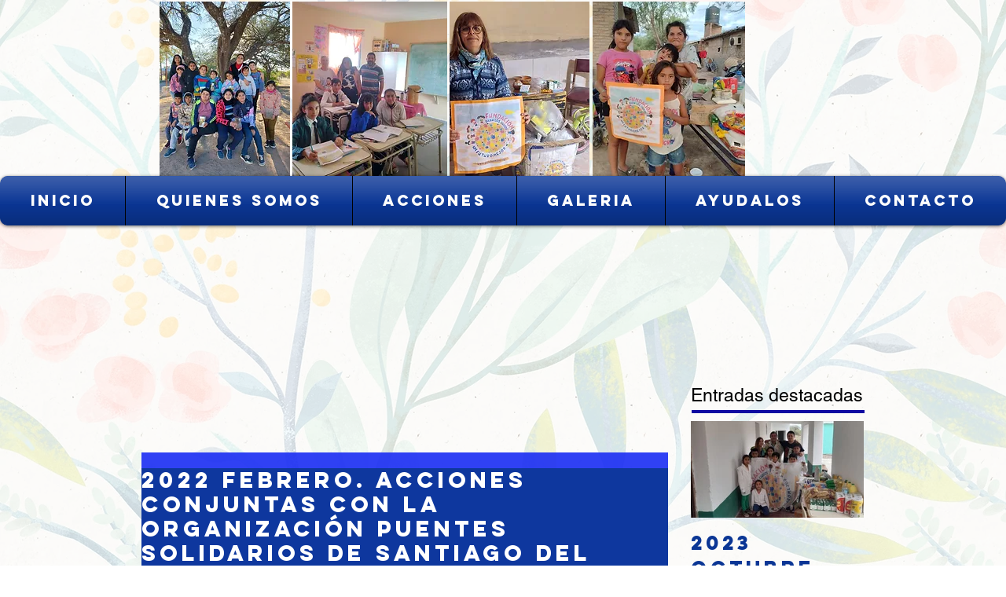

--- FILE ---
content_type: text/css; charset=utf-8
request_url: https://www.paraloschicosunfuturomejor.com/_serverless/pro-gallery-css-v4-server/layoutCss?ver=2&id=23vji-not-scoped&items=3750_1600_900%7C3615_864_1152%7C3593_1600_900%7C3573_1600_900%7C3468_1600_1200%7C3634_1600_900%7C3408_1600_900%7C3496_1600_1200%7C3450_1152_864%7C3532_1600_1200%7C3343_1152_683%7C3430_1600_1200%7C3626_1600_900%7C3685_1600_900%7C3518_864_1152%7C3690_900_1600%7C3569_1600_900%7C3489_1600_1200%7C3289_1280_657%7C3576_1600_900&container=1114_634_500_720&options=gallerySizeType:px%7CenableInfiniteScroll:true%7CtitlePlacement:SHOW_ON_HOVER%7CarrowsSize:23%7CslideshowInfoSize:0%7CgalleryLayout:9%7CisVertical:false%7CgallerySizePx:300%7CcubeType:fill%7CgalleryThumbnailsAlignment:none
body_size: -35
content:
#pro-gallery-23vji-not-scoped .pro-gallery-parent-container{ width: 634px !important; height: 500px !important; } #pro-gallery-23vji-not-scoped [data-hook="item-container"][data-idx="0"].gallery-item-container{opacity: 1 !important;display: block !important;transition: opacity .2s ease !important;top: 0px !important;left: 0px !important;right: auto !important;height: 500px !important;width: 634px !important;} #pro-gallery-23vji-not-scoped [data-hook="item-container"][data-idx="0"] .gallery-item-common-info-outer{height: 100% !important;} #pro-gallery-23vji-not-scoped [data-hook="item-container"][data-idx="0"] .gallery-item-common-info{height: 100% !important;width: 100% !important;} #pro-gallery-23vji-not-scoped [data-hook="item-container"][data-idx="0"] .gallery-item-wrapper{width: 634px !important;height: 500px !important;margin: 0 !important;} #pro-gallery-23vji-not-scoped [data-hook="item-container"][data-idx="0"] .gallery-item-content{width: 634px !important;height: 500px !important;margin: 0px 0px !important;opacity: 1 !important;} #pro-gallery-23vji-not-scoped [data-hook="item-container"][data-idx="0"] .gallery-item-hover{width: 634px !important;height: 500px !important;opacity: 1 !important;} #pro-gallery-23vji-not-scoped [data-hook="item-container"][data-idx="0"] .item-hover-flex-container{width: 634px !important;height: 500px !important;margin: 0px 0px !important;opacity: 1 !important;} #pro-gallery-23vji-not-scoped [data-hook="item-container"][data-idx="0"] .gallery-item-wrapper img{width: 100% !important;height: 100% !important;opacity: 1 !important;} #pro-gallery-23vji-not-scoped [data-hook="item-container"][data-idx="1"].gallery-item-container{opacity: 1 !important;display: block !important;transition: opacity .2s ease !important;top: 0px !important;left: 634px !important;right: auto !important;height: 500px !important;width: 634px !important;} #pro-gallery-23vji-not-scoped [data-hook="item-container"][data-idx="1"] .gallery-item-common-info-outer{height: 100% !important;} #pro-gallery-23vji-not-scoped [data-hook="item-container"][data-idx="1"] .gallery-item-common-info{height: 100% !important;width: 100% !important;} #pro-gallery-23vji-not-scoped [data-hook="item-container"][data-idx="1"] .gallery-item-wrapper{width: 634px !important;height: 500px !important;margin: 0 !important;} #pro-gallery-23vji-not-scoped [data-hook="item-container"][data-idx="1"] .gallery-item-content{width: 634px !important;height: 500px !important;margin: 0px 0px !important;opacity: 1 !important;} #pro-gallery-23vji-not-scoped [data-hook="item-container"][data-idx="1"] .gallery-item-hover{width: 634px !important;height: 500px !important;opacity: 1 !important;} #pro-gallery-23vji-not-scoped [data-hook="item-container"][data-idx="1"] .item-hover-flex-container{width: 634px !important;height: 500px !important;margin: 0px 0px !important;opacity: 1 !important;} #pro-gallery-23vji-not-scoped [data-hook="item-container"][data-idx="1"] .gallery-item-wrapper img{width: 100% !important;height: 100% !important;opacity: 1 !important;} #pro-gallery-23vji-not-scoped [data-hook="item-container"][data-idx="2"].gallery-item-container{opacity: 1 !important;display: block !important;transition: opacity .2s ease !important;top: 0px !important;left: 1268px !important;right: auto !important;height: 500px !important;width: 634px !important;} #pro-gallery-23vji-not-scoped [data-hook="item-container"][data-idx="2"] .gallery-item-common-info-outer{height: 100% !important;} #pro-gallery-23vji-not-scoped [data-hook="item-container"][data-idx="2"] .gallery-item-common-info{height: 100% !important;width: 100% !important;} #pro-gallery-23vji-not-scoped [data-hook="item-container"][data-idx="2"] .gallery-item-wrapper{width: 634px !important;height: 500px !important;margin: 0 !important;} #pro-gallery-23vji-not-scoped [data-hook="item-container"][data-idx="2"] .gallery-item-content{width: 634px !important;height: 500px !important;margin: 0px 0px !important;opacity: 1 !important;} #pro-gallery-23vji-not-scoped [data-hook="item-container"][data-idx="2"] .gallery-item-hover{width: 634px !important;height: 500px !important;opacity: 1 !important;} #pro-gallery-23vji-not-scoped [data-hook="item-container"][data-idx="2"] .item-hover-flex-container{width: 634px !important;height: 500px !important;margin: 0px 0px !important;opacity: 1 !important;} #pro-gallery-23vji-not-scoped [data-hook="item-container"][data-idx="2"] .gallery-item-wrapper img{width: 100% !important;height: 100% !important;opacity: 1 !important;} #pro-gallery-23vji-not-scoped [data-hook="item-container"][data-idx="3"]{display: none !important;} #pro-gallery-23vji-not-scoped [data-hook="item-container"][data-idx="4"]{display: none !important;} #pro-gallery-23vji-not-scoped [data-hook="item-container"][data-idx="5"]{display: none !important;} #pro-gallery-23vji-not-scoped [data-hook="item-container"][data-idx="6"]{display: none !important;} #pro-gallery-23vji-not-scoped [data-hook="item-container"][data-idx="7"]{display: none !important;} #pro-gallery-23vji-not-scoped [data-hook="item-container"][data-idx="8"]{display: none !important;} #pro-gallery-23vji-not-scoped [data-hook="item-container"][data-idx="9"]{display: none !important;} #pro-gallery-23vji-not-scoped [data-hook="item-container"][data-idx="10"]{display: none !important;} #pro-gallery-23vji-not-scoped [data-hook="item-container"][data-idx="11"]{display: none !important;} #pro-gallery-23vji-not-scoped [data-hook="item-container"][data-idx="12"]{display: none !important;} #pro-gallery-23vji-not-scoped [data-hook="item-container"][data-idx="13"]{display: none !important;} #pro-gallery-23vji-not-scoped [data-hook="item-container"][data-idx="14"]{display: none !important;} #pro-gallery-23vji-not-scoped [data-hook="item-container"][data-idx="15"]{display: none !important;} #pro-gallery-23vji-not-scoped [data-hook="item-container"][data-idx="16"]{display: none !important;} #pro-gallery-23vji-not-scoped [data-hook="item-container"][data-idx="17"]{display: none !important;} #pro-gallery-23vji-not-scoped [data-hook="item-container"][data-idx="18"]{display: none !important;} #pro-gallery-23vji-not-scoped [data-hook="item-container"][data-idx="19"]{display: none !important;} #pro-gallery-23vji-not-scoped .pro-gallery-prerender{height:500px !important;}#pro-gallery-23vji-not-scoped {height:500px !important; width:634px !important;}#pro-gallery-23vji-not-scoped .pro-gallery-margin-container {height:500px !important;}#pro-gallery-23vji-not-scoped .one-row:not(.thumbnails-gallery) {height:500px !important; width:634px !important;}#pro-gallery-23vji-not-scoped .one-row:not(.thumbnails-gallery) .gallery-horizontal-scroll {height:500px !important;}#pro-gallery-23vji-not-scoped .pro-gallery-parent-container:not(.gallery-slideshow) [data-hook=group-view] .item-link-wrapper::before {height:500px !important; width:634px !important;}#pro-gallery-23vji-not-scoped .pro-gallery-parent-container {height:500px !important; width:634px !important;}